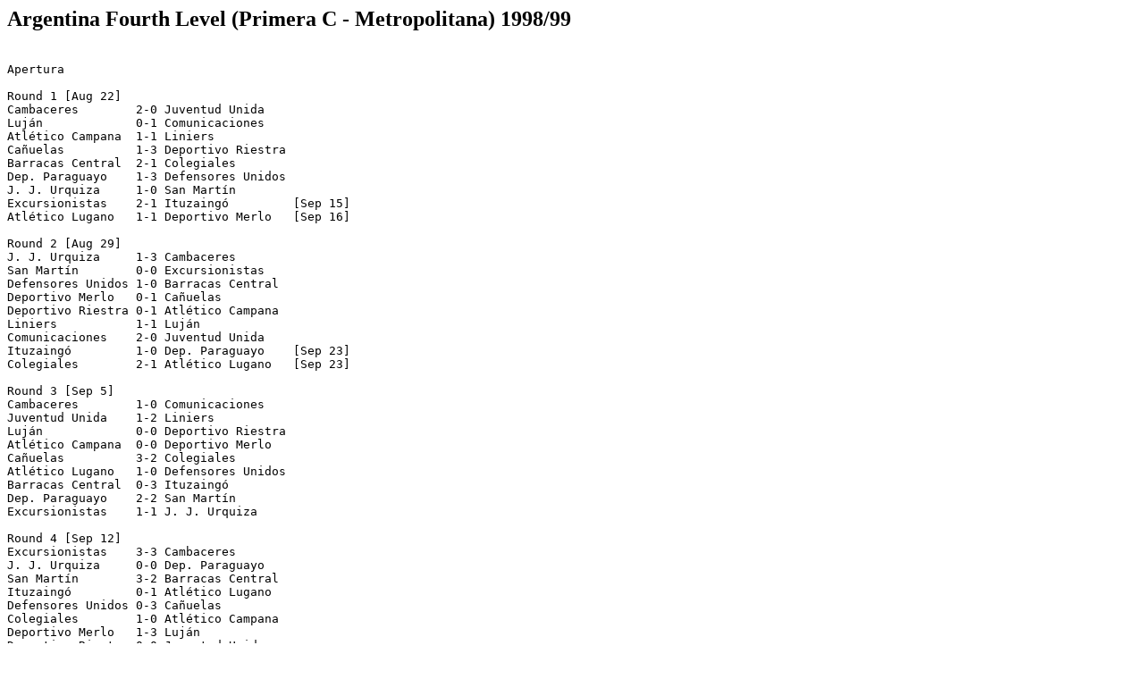

--- FILE ---
content_type: text/html
request_url: https://www.rsssf.org/tablesa/arg4-99.html
body_size: 4239
content:
<!DOCTYPE HTML PUBLIC "-//W3C//DTD HTML 3.2 Final//EN">
<HTML>
<HEAD>
<TITLE>Argentina Fourth Level 1998/99</TITLE>
</HEAD>
<BODY>
<H2>Argentina Fourth Level (Primera C - Metropolitana) 1998/99</H2>
<p>
<pre>

Apertura   
   
Round 1 [Aug 22]   
Cambaceres        2-0 Juventud Unida     
Luj�n             0-1 Comunicaciones     
Atl�tico Campana  1-1 Liniers            
Ca�uelas          1-3 Deportivo Riestra  
Barracas Central  2-1 Colegiales         
Dep. Paraguayo    1-3 Defensores Unidos  
J. J. Urquiza     1-0 San Mart�n         
Excursionistas    2-1 Ituzaing�         [Sep 15]  
Atl�tico Lugano   1-1 Deportivo Merlo   [Sep 16]  
   
Round 2 [Aug 29]   
J. J. Urquiza     1-3 Cambaceres         
San Mart�n        0-0 Excursionistas     
Defensores Unidos 1-0 Barracas Central   
Deportivo Merlo   0-1 Ca�uelas           
Deportivo Riestra 0-1 Atl�tico Campana   
Liniers           1-1 Luj�n              
Comunicaciones    2-0 Juventud Unida     
Ituzaing�         1-0 Dep. Paraguayo    [Sep 23]  
Colegiales        2-1 Atl�tico Lugano   [Sep 23]  
   
Round 3 [Sep 5]   
Cambaceres        1-0 Comunicaciones     
Juventud Unida    1-2 Liniers            
Luj�n             0-0 Deportivo Riestra  
Atl�tico Campana  0-0 Deportivo Merlo    
Ca�uelas          3-2 Colegiales         
Atl�tico Lugano   1-0 Defensores Unidos  
Barracas Central  0-3 Ituzaing�          
Dep. Paraguayo    2-2 San Mart�n         
Excursionistas    1-1 J. J. Urquiza      
   
Round 4 [Sep 12]   
Excursionistas    3-3 Cambaceres         
J. J. Urquiza     0-0 Dep. Paraguayo     
San Mart�n        3-2 Barracas Central   
Ituzaing�         0-1 Atl�tico Lugano    
Defensores Unidos 0-3 Ca�uelas           
Colegiales        1-0 Atl�tico Campana   
Deportivo Merlo   1-3 Luj�n              
Deportivo Riestra 0-0 Juventud Unida     
Liniers           1-1 Comunicaciones     
   
Round 5 [Sep 19]   
Cambaceres        3-1 Liniers            
Comunicaciones    3-2 Deportivo Riestra  
Juventud Unida    2-2 Deportivo Merlo    
Luj�n             3-1 Colegiales         
Atl�tico Campana  1-0 Defensores Unidos  
Ca�uelas          0-0 Ituzaing�          
Atl�tico Lugano   2-3 San Mart�n         
Barracas Central  4-1 J. J. Urquiza      
Dep. Paraguayo    0-0 Excursionistas     
   
Round 6 [Sep 26-29]  
Dep. Paraguayo    3-0 Cambaceres         
Excursionistas    5-1 Barracas Central   
J. J. Urquiza     2-1 Atl�tico Lugano    
San Mart�n        0-2 Ca�uelas           
Ituzaing�         2-3 Atl�tico Campana   
Defensores Unidos 1-2 Luj�n              
Colegiales        1-2 Juventud Unida     
Deportivo Merlo   1-1 Comunicaciones     
Deportivo Riestra 3-1 Liniers            
   
Round 7 [Oct 3]   
Cambaceres        3-0 Deportivo Riestra  
Liniers           1-1 Deportivo Merlo    
Comunicaciones    2-1 Colegiales         
Juventud Unida    0-0 Defensores Unidos  
Luj�n             2-0 Ituzaing�         [Oct 7]  
Atl�tico Campana  abd San Mart�n         
  [Abandoned 0-2 at 87' because of incidents. Score allowed to stand]  
Ca�uelas          1-1 J. J. Urquiza      
Atl�tico Lugano   0-1 Excursionistas     
Barracas Central  1-3 Dep. Paraguayo     
   
Round 8 [Oct 10]   
Barracas Central  1-4 Cambaceres         
Dep. Paraguayo    3-0 Atl�tico Lugano    
Excursionistas    1-1 Ca�uelas           
J. J. Urquiza     0-1 Atl�tico Campana   
San Mart�n        2-2 Luj�n              
Ituzaing�         0-0 Juventud Unida     
Defensores Unidos 2-3 Comunicaciones     
Colegiales        1-0 Liniers            
Deportivo Merlo   2-3 Deportivo Riestra  
   
Round 9 [Oct 13-14]  
Cambaceres        2-4 Deportivo Merlo    
Deportivo Riestra 1-1 Colegiales         
Liniers           0-0 Defensores Unidos  
Comunicaciones    1-2 Ituzaing�          
Juventud Unida    1-0 San Mart�n         
Luj�n             1-1 J. J. Urquiza      
Atl�tico Campana  1-1 Excursionistas     
Ca�uelas          3-0 Dep. Paraguayo     
Atl�tico Lugano   1-2 Barracas Central   
   
Round 10 [Oct 17-20]  
Atl�tico Lugano   0-3 Cambaceres         
Barracas Central  4-0 Ca�uelas           
Dep. Paraguayo    2-2 Atl�tico Campana   
Excursionistas    2-1 Luj�n              
J. J. Urquiza     3-3 Juventud Unida     
San Mart�n        3-0 Comunicaciones     
Ituzaing�         2-0 Liniers            
Defensores Unidos 1-2 Deportivo Riestra  
Colegiales        1-1 Deportivo Merlo    
   
Round 11 [Oct 24]   
Cambaceres        3-0 Colegiales         
Deportivo Merlo   4-0 Defensores Unidos  
Deportivo Riestra 0-1 Ituzaing�          
Liniers           0-1 San Mart�n         
Comunicaciones    0-2 J. J. Urquiza      
Juventud Unida    0-2 Excursionistas     
Luj�n             4-1 Dep. Paraguayo     
Ca�uelas          4-0 Atl�tico Lugano    
Atl�tico Campana  1-1 Barracas Central  [Oct 28]  
   
Round 12 [Oct 31]   
Ca�uelas          0-1 Cambaceres         
Atl�tico Lugano   2-2 Atl�tico Campana   
Barracas Central  2-1 Luj�n              
Dep. Paraguayo    4-2 Juventud Unida     
Excursionistas    2-1 Comunicaciones     
J. J. Urquiza     2-0 Liniers            
San Mart�n        4-1 Deportivo Riestra  
Ituzaing�         1-0 Deportivo Merlo    
Defensores Unidos 2-1 Colegiales         
   
Round 13 [Nov 21-25]  
Cambaceres        2-0 Defensores Unidos  
Colegiales        2-3 Ituzaing�          
Deportivo Merlo   0-0 San Mart�n         
Deportivo Riestra 1-1 J. J. Urquiza      
Liniers           1-2 Excursionistas     
Comunicaciones    2-0 Dep. Paraguayo     
Juventud Unida    1-2 Barracas Central   
Luj�n             3-1 Atl�tico Lugano    
Atl�tico Campana  3-0 Ca�uelas           
   
Round 14 [Nov 28-29]  
Atl�tico Campana  4-2 Cambaceres         
Ca�uelas          1-0 Luj�n              
Barracas Central  1-2 Comunicaciones     
Dep. Paraguayo    2-2 Liniers            
Excursionistas    2-1 Deportivo Riestra  
J. J. Urquiza     4-0 Deportivo Merlo    
San Mart�n        2-0 Colegiales         
Ituzaing�         2-0 Defensores Unidos  
Atl�tico Lugano   1-1 Juventud Unida    [Mar 10]  
   
Round 15 [Dec 5]   
Cambaceres        3-1 Ituzaing�          
Defensores Unidos 1-0 San Mart�n         
Colegiales        3-1 J. J. Urquiza      
Deportivo Riestra 0-1 Dep. Paraguayo     
Liniers           2-2 Barracas Central   
Comunicaciones    1-0 Atl�tico Lugano    
Juventud Unida    2-1 Ca�uelas           
Luj�n             2-1 Atl�tico Campana   
Deportivo Merlo   2-2 Excursionistas    [Mar 9]  
   
Round 16 [Mar 6-7]   
Luj�n             2-4 Cambaceres         
Atl�tico Campana  3-0 Juventud Unida     
Ca�uelas          1-2 Comunicaciones     
Atl�tico Lugano   0-3 Liniers            
Barracas Central  2-3 Deportivo Riestra  
Dep. Paraguayo    0-4 Deportivo Merlo    
Excursionistas    2-2 Colegiales         
J. J. Urquiza     2-5 Defensores Unidos  
San Mart�n        2-1 Ituzaing�          
   
Round 17 [Mar 13-14]  
Cambaceres        3-1 San Mart�n         
Ituzaing�         1-0 J. J. Urquiza      
Defensores Unidos 1-0 Excursionistas     
Colegiales        4-2 Dep. Paraguayo  
Deportivo Merlo   2-2 Barracas Central   
Deportivo Riestra 3-0 Atl�tico Lugano    
Liniers           1-1 Ca�uelas           
Comunicaciones    1-1 Atl�tico Campana   
Juventud Unida    0-1 Luj�n              
   
Table:   
   
 1.Defensores de Cambaceres     17 13  1  3 42-20 40  Apertura Champions  
 2.Excursionistas               17  8  8  1 28-17 32  
 3.Comunicaciones               17  9  3  5 23-20 30  
 4.Ituzaing�                    17  9  2  6 21-16 29  
 5.Atl�tico Campana             17  7  7  3 25-17 28  
 6.San Mart�n                   17  8  4  5 25-18 28  
 7.Luj�n                        17  8  4  5 27-20 28  
 8.Ca�uelas                     17  7  4  6 23-20 25  
 9.Deportivo Riestra            17  6  4  7 23-24 22  
10.Justo Jos� de Urquiza        17  5  6  6 23-25 21  
11.Barracas Central             17  6  3  8 29-34 21  
12.Deportivo Paraguayo          17  5  5  7 24-30 20  
13.Defensores Unidos            17  6  2  9 17-24 20  
14.Deportivo Merlo              17  3  9  5 25-24 18  
15.Colegiales                   17  5  3  9 25-30 18  
16.Juventud Unida               17  3  6  8 15-26 15  
17.Liniers                      17  2  8  7 17-24 14  
18.Atl�tico Lugano              17  2  3 12 12-34  9  
   
   
Clausura   
   
Round 1 [Mar 20]   
Juventud Unida    0-4 Cambaceres         
Comunicaciones    1-1 Luj�n              
Liniers           1-1 Atl�tico Campana   
Deportivo Riestra 2-2 Ca�uelas           
Deportivo Merlo   3-1 Atl�tico Lugano    
Colegiales        0-0 Barracas Central   
Defensores Unidos 1-3 Dep. Paraguayo     
Ituzaing�         2-2 Excursionistas     
San Mart�n        0-0 J. J. Urquiza      
   
Round 2 [Mar 27-28]  
Cambaceres        3-0 J. J. Urquiza      
Excursionistas    2-2 San Mart�n         
Dep. Paraguayo    2-2 Ituzaing�          
Barracas Central  abd Defensores Unidos  
  [Abandoned 2-4 at 88' because of incidents. Score allowed to stand]  
Atl�tico Lugano   1-2 Colegiales         
Ca�uelas          4-3 Deportivo Merlo    
Atl�tico Campana  4-1 Deportivo Riestra  
Luj�n             1-1 Liniers            
Juventud Unida    awd Comunicaciones     
  [Abandoned 0-1 at 3' because of incidents. Awarded 1-0]  
   
Round 3 [Mar 30]   
Comunicaciones    1-2 Cambaceres         
Liniers           3-3 Juventud Unida     
Deportivo Riestra 0-3 Luj�n              
Deportivo Merlo   1-0 Atl�tico Campana   
Colegiales        3-1 Ca�uelas           
Defensores Unidos 2-3 Atl�tico Lugano    
Ituzaing�         2-0 Barracas Central   
San Mart�n        1-1 Dep. Paraguayo     
J. J. Urquiza     2-0 Excursionistas     
   
Round 4 [Apr 3]   
Cambaceres        2-0 Excursionistas     
Dep. Paraguayo    3-1 J. J. Urquiza      
Atl�tico Lugano   0-1 Ituzaing�          
Ca�uelas          2-1 Defensores Unidos  
Atl�tico Campana  0-2 Colegiales         
Luj�n             1-1 Deportivo Merlo    
Juventud Unida    0-0 Deportivo Riestra  
Comunicaciones    1-1 Liniers            
Barracas Central  0-3 San Mart�n         
   
Round 5 [Apr 10]   
Liniers           2-3 Cambaceres         
Deportivo Merlo   2-2 Juventud Unida     
Colegiales        2-2 Luj�n              
Defensores Unidos 0-1 Atl�tico Campana   
Ituzaing�         1-0 Ca�uelas           
San Mart�n        4-1 Atl�tico Lugano    
J. J. Urquiza     1-0 Barracas Central   
Deportivo Riestra 0-1 Comunicaciones    [May 4]  
Excursionistas    1-2 Dep. Paraguayo    [May 4]  
   
Round 6 [Apr 14]   
Cambaceres        3-1 Dep. Paraguayo     
Ca�uelas          2-0 San Mart�n         
Atl�tico Campana  3-0 Ituzaing�          
Luj�n             1-2 Defensores Unidos  
Juventud Unida    1-2 Colegiales         
Liniers           1-1 Deportivo Riestra  
Comunicaciones    0-0 Deportivo Merlo   [May 18]  
Barracas Central  2-2 Excursionistas    [May 18]  
Atl�tico Lugano   2-1 J. J. Urquiza     [May 19]  
   
Round 7 [Apr 17]   
Deportivo Merlo   1-0 Liniers            
Colegiales        3-2 Comunicaciones     
Defensores Unidos 4-2 Juventud Unida     
Ituzaing�         1-2 Luj�n              
San Mart�n        0-1 Atl�tico Campana   
J. J. Urquiza     0-1 Ca�uelas           
Dep. Paraguayo    4-2 Barracas Central   
Deportivo Riestra 1-3 Cambaceres        [May 18]  
Excursionistas    2-1 Atl�tico Lugano   [Jun 3]  
   
Round 8 [Apr 24]   
Cambaceres        3-0 Barracas Central   
Atl�tico Lugano   1-2 Dep. Paraguayo     
Ca�uelas          0-1 Excursionistas     
Atl�tico Campana  2-0 J. J. Urquiza      
Luj�n             0-0 San Mart�n         
Juventud Unida    0-1 Ituzaing�          
Liniers           2-0 Colegiales         
Comunicaciones    5-0 Defensores Unidos [Jun 5]  
Deportivo Riestra 0-0 Deportivo Merlo   [Jun 5]  
   
Round 9 [Apr 27]   
Deportivo Merlo   0-1 Cambaceres         
Colegiales        2-0 Deportivo Riestra  
Defensores Unidos 1-1 Liniers            
Ituzaing�         0-0 Comunicaciones     
San Mart�n        1-1 Juventud Unida     
J. J. Urquiza     1-1 Luj�n              
Dep. Paraguayo    0-1 Ca�uelas           
Excursionistas    3-1 Atl�tico Campana  [Jun 5]  
Barracas Central  6-1 Atl�tico Lugano   [Jun 5]  
   
Round 10 [May 2]   
Cambaceres        4-1 Atl�tico Lugano    
Ca�uelas          0-6 Barracas Central   
Atl�tico Campana  2-0 Dep. Paraguayo     
Luj�n             2-2 Excursionistas     
Juventud Unida    1-1 J. J. Urquiza      
Comunicaciones    3-1 San Mart�n         
Liniers           0-0 Ituzaing�          
Deportivo Riestra 0-3 Defensores Unidos  
Deportivo Merlo   2-2 Colegiales         
   
Round 11 [May 8]   
Colegiales        1-0 Cambaceres         
Defensores Unidos 1-0 Deportivo Merlo    
Ituzaing�         0-1 Deportivo Riestra  
San Mart�n        2-0 Liniers            
J. J. Urquiza     0-0 Comunicaciones     
Excursionistas    1-1 Juventud Unida     
Dep. Paraguayo    0-2 Luj�n              
Barracas Central  1-4 Atl�tico Campana   
Atl�tico Lugano   0-1 Ca�uelas           
   
Round 12 [May 11-12]  
Cambaceres        3-1 Ca�uelas           
Atl�tico Campana  5-0 Atl�tico Lugano    
Luj�n             1-0 Barracas Central   
Juventud Unida    1-1 Dep. Paraguayo     
Comunicaciones    1-1 Excursionistas     
Liniers           1-2 J. J. Urquiza      
Deportivo Riestra 3-1 San Mart�n         
Deportivo Merlo   1-1 Ituzaing�          
Colegiales        0-0 Defensores Unidos  
   
Round 13 [May 15]   
Defensores Unidos 2-5 Cambaceres         
Ituzaing�         0-1 Colegiales         
San Mart�n        2-1 Deportivo Merlo    
J. J. Urquiza     1-1 Deportivo Riestra  
Excursionistas    1-1 Liniers            
Dep. Paraguayo    1-1 Comunicaciones     
Barracas Central  0-0 Juventud Unida     
Atl�tico Lugano   3-1 Luj�n              
Ca�uelas          2-3 Atl�tico Campana   
   
Round 14 [May 22]   
Cambaceres        3-0 Atl�tico Campana   
Luj�n             0-1 Ca�uelas           
Juventud Unida    1-0 Atl�tico Lugano    
Comunicaciones    1-0 Barracas Central   
Liniers           4-0 Dep. Paraguayo     
Deportivo Riestra 2-0 Excursionistas     
Deportivo Merlo   0-2 J. J. Urquiza      
Colegiales        1-0 San Mart�n         
Defensores Unidos 1-2 Ituzaing�          
   
Round 15 [May 26]   
Ituzaing�         1-2 Cambaceres         
San Mart�n        2-0 Defensores Unidos  
J. J. Urquiza     1-0 Colegiales         
Excursionistas    0-1 Deportivo Merlo    
Dep. Paraguayo    1-2 Deportivo Riestra  
Barracas Central  2-1 Liniers            
Atl�tico Lugano   0-7 Comunicaciones     
Ca�uelas          0-0 Juventud Unida     
Atl�tico Campana  1-1 Luj�n              
   
Round 16 [May 29]   
Cambaceres        1-1 Luj�n              
Juventud Unida    2-3 Atl�tico Campana   
Comunicaciones    2-1 Ca�uelas           
Liniers           3-1 Atl�tico Lugano    
Deportivo Riestra 0-1 Barracas Central   
Deportivo Merlo   0-1 Dep. Paraguayo     
Colegiales        1-2 Excursionistas     
Defensores Unidos 2-1 J. J. Urquiza      
Ituzaing�         1-3 San Mart�n         
   
Round 17 [Jun 5]   
San Mart�n        2-3 Cambaceres         
J. J. Urquiza     1-2 Ituzaing�          
Ca�uelas          2-2 Liniers            
Excursionistas    3-1 Defensores Unidos [Jun 12]  
Dep. Paraguayo    2-2 Colegiales        [Jun 12]  
Barracas Central  4-2 Deportivo Merlo   [Jun 12]  
Atl�tico Lugano   3-2 Deportivo Riestra [Jun 12]  
Atl�tico Campana  1-1 Comunicaciones    [Jun 12]  
Luj�n             2-2 Juventud Unida    [Jun 12]  
   
Table:   
   
 1.Defensores de Cambaceres     17 15  1  1 45-14 46  Clausura Champions  
 2.Atl�tico Campana             17 10  3  4 32-18 33  
 3.Colegiales                   17  9  5  3 24-16 32  
 4.Ca�uelas                     17  7  3  7 21 27 24  
 5.San Mart�n                   17  6  5  6 24-20 23  
 6.Ituzaing�                    17  6  5  6 17-19 23  
 7.Deportivo Paraguayo          17  6  5  6 24-27 23  
 8.Luj�n                        17  4 10  3 22-19 22  
 9.Excursionistas               17  5  7  5 23-24 22  
10.Justo Jos� de Urquiza        17  5  5  7 15-19 20  
11.Defensores Unidos            17  6  2  9 25-33 20  
12.Comunicaciones               17  6  8  3 27-13 19 [*]  
13.Liniers                      17  3  9  5 24-22 18  
14.Barracas Central             17  5  3  9 26-29 18  
15.Deportivo Merlo              17  4  6  7 18-22 18  
16.Deportivo Riestra            17  4  5  8 16-26 17  
17.Juventud Unida               17  2 10  5 18-25 16  
18.Atl�tico Lugano              17  4  0 13 19-47 12  
   
[*] 6 points deducted  
   
General Table (Apertura and Clausura):  
   
 1.Defensores de Cambaceres     34 28  2  4 87-34 86  Promoted  
----------------------------------------------------  
 2.Atl�tico Campana             34 17 10  7 57-35 61  Second Promotion Playoff 
 3.Excursionistas               34 13 15  6 51-41 54  Second Promotion Playoff 
 4.Ituzaing�                    34 15  7 12 38-35 52  Second Promotion Playoff 
 5.San Mart�n                   34 14  9 11 49-38 51  Second Promotion Playoff 
 6.Comunicaciones               34 15 11  8 50-33 50  Second Promotion Playoff [*] 
 7.Luj�n                        34 12 14  8 49-39 50  Second Promotion Playoff 
 8.Colegiales                   34 14  8 12 48-46 50  Second Promotion Playoff 
 9.Ca�uelas                     34 14  7 13 44-47 49  Second Promotion Playoff 
----------------------------------------------------  
10.Deportivo Paraguayo          34 11 10 13 48-57 43  
11.Justo Jos� de Urquiza        34 10 11 13 38-44 41  
12.Defensores Unidos            34 12  4 18 42-55 40  
13.Barracas Central             34 11  6 17 53-63 39  
14.Deportivo Riestra            34 10  9 15 39-50 39  
15.Deportivo Merlo              34  7 15 12 43-46 36  
16.Liniers                      34  5 17 12 41-45 32  
17.Juventud Unida               34  5 16 13 33-51 31  
18.Atl�tico Lugano              34  6  3 25 31-81 21  
   
[*] 6 points deducted  
   
Relegation Table   
    
   Teams            Pts. MP. Average   
 1.Cambaceres       202  102  1,980   
 2.Atl. Campana     125   68  1,838   
 3.Ituzaing�        180  102  1,764   
 4.San Mart�n       152  102  1,490   
 5.Colegiales        50   34  1,470   
 6.Comunicaciones   100   68  1,470   
 7.Ca�uelas         150  102  1,470   
 8.Luj�n            134  102  1,314   
 9.Excursionistas   128  102  1,255   
10.J. J. Urquiza    121  102  1,186   
11.Def. Unidos       40   34  1,176  
12.Dep. Riestra     118  102  1,157  
13.Liniers          116  102  1,137   
14.Dep. Paraguayo   113  102  1,108  
15.Dep. Merlo       112  102  1,098   
16.Barracas Central 103  102  1,010   
-----------------------------------  
17.Juventud Unida    31   34   0.912  Relegated  
18.Atl. Lugano       21   34   0,618  Relegated  
    
(MP): Matches Played  
   
   
First Promotion   
   
Defensores de Cambaceres (Primera "C" 1998/1999 Champions) promoted to Third Level 
   
   
Second Promotion Playoff  
    
Quarterfinals   
    
First Leg [Jun 19]   
Comunicaciones    1-0 San Mart�n         
Luj�n             1-2 Ituzaing�          
Ca�uelas          0-2 Atl�tico Campana   
Colegiales        2-0 Excursionistas     
    
Second Leg [Jun 26]  
San Mart�n        3-3 COMUNICACIONES
ITUZAING�         2-0 Luj�n              
ATL�TICO CAMPANA  0-1 Ca�uelas       
Excursionistas    0-0 COLEGIALES
   
Semifinals   
   
First Leg [Jul 3]   
Comunicaciones    0-0 Ituzaing�          
Colegiales        2-0 Atl�tico Campana   
   
Second Leg [Jul 10]  
ITUZAING�         1-1 Comunicaciones     
  [Agg: 1-1 - Ituzaing� qualified on better record]  
Atl�tico Campana  1-1 COLEGIALES
    
Final   
    
First Leg [Jul 17]   
Colegiales        1-0 Ituzaing�          
   
Second Leg [Jul 24]  
Ituzaing�         0-2 COLEGIALES
   
Colegiales promoted to Third Level 

<p>
<A HREF="arg98.html"><cite>1997/98</cite></A>.
<p>
<A HREF="arg99.html"><cite>1998/99 (1st level)</cite></A>.
<p>
<A HREF="arg2-99.html"><cite>1998/99 (2nd level)</cite></A>.
<p>
<A HREF="arg3-99.html"><cite>1998/99 (3rd level)</cite></A>.
<p>
<A HREF="arg3-int99.html"><cite>1998/99 (3rd level interior)</cite></A>.
<p>
<A HREF="arg4-int99.html"><cite>1998/99 (4th level interior)</cite></A>.
<p>
<A HREF="arg5-99.html"><cite>1998/99 (5th level)</cite></A>.
<p>
<A HREF="arg4-00.html"><cite>1999/00</cite></A>.
<p>
<A HREF="argchamp.html"><cite>list of champions</cite></A>.
<p>
<A HREF="arghist.html"><cite>list of final tables</cite></A>.
<p>
<A HREF="argalltime.html"><cite>all-time tables</cite></A>.
<p>
<A HREF="arg2champ.html"><cite>list of 2nd level champions</cite></A>.
<p>
<A HREF="argall.html"><cite>divisional movements</cite></A>.
<p>
<A HREF="argtops.html"><cite>topscorers</cite></A>.
<p>
<A HREF="argclub.html"><cite>club directory</cite></A>.
 
</pre>
<HR>
<A NAME="about"><H2>About this document</H2></A>
<P>Prepared and maintained by <I>Javier Roimiser</I>
for the <A HREF="../nersssf.html">Rec.Sport.Soccer Statistics Foundation</A>
<P><I>
Author: 
Javier Roimiser
(<a href="mailto:jroimiser@yahoo.com">jroimiser@yahoo.com</a>)
<br>
Last updated: 14 Apr 2001<BR></I>
<P>
<B>(C) Copyright Javier Roimiser
and RSSSF 1999/2001</B><BR>
You are free to copy this document in whole or part provided that proper
acknowledgement is given to the author. All rights reserved.
</BODY>
</HTML>
